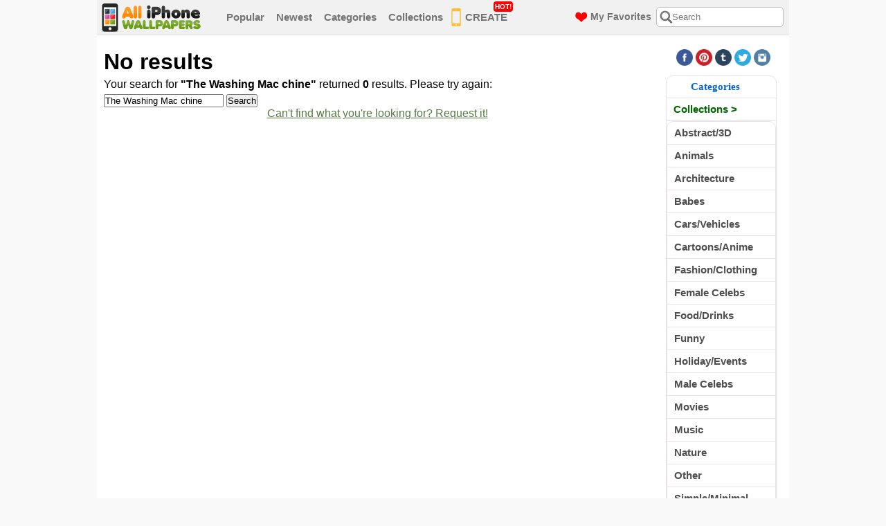

--- FILE ---
content_type: text/html; charset=UTF-8
request_url: https://www.alliphonewallpapers.com/search/q/The+Washing+Mac+chine/page/7/
body_size: 2772
content:
<!DOCTYPE html PUBLIC "-//W3C//DTD XHTML 1.0 Transitional//EN" "https://www.w3.org/TR/xhtml1/DTD/xhtml1-transitional.dtd">
<html xmlns="https://www.w3.org/1999/xhtml">
<head>
<title>Download Free iPhone Wallpapers, Backgrounds and Themes</title>
<meta http-equiv="content-type" content="text/html; charset=utf-8" />
<meta name="description" content="Download free iPhone wallpapers, backgrounds and themes. We have thousands of high-quality HD iPhone wallpapers for you!" />
<meta name="keywords" content="iphone wallpapers, iphone backgrounds, iphone themes, iphone wallpapers hd, ipod touch wallpapers" />
<meta name="viewport" content="width=device-width, initial-scale=1.0, maximum-scale=1.0, user-scalable=0">
<link rel="shortcut icon" href="https://www.alliphonewallpapers.com/favicon.ico"/>
<link href="https://www.alliphonewallpapers.com/default.css" rel="stylesheet" type="text/css" />
<link href="https://www.alliphonewallpapers.com/css/font-awesome.css" rel="stylesheet" type="text/css" />
<script type="text/javascript" src="https://www.alliphonewallpapers.com/js/jquery-1.10.2.min.js" ></script>
<script type="text/javascript" src="https://www.alliphonewallpapers.com/js/page-effects.js" ></script>
<script>
  (function(i,s,o,g,r,a,m){i['GoogleAnalyticsObject']=r;i[r]=i[r]||function(){
  (i[r].q=i[r].q||[]).push(arguments)},i[r].l=1*new Date();a=s.createElement(o),
  m=s.getElementsByTagName(o)[0];a.async=1;a.src=g;m.parentNode.insertBefore(a,m)
  })(window,document,'script','//www.google-analytics.com/analytics.js','ga');

  ga('create', 'UA-251345-15', 'alliphonewallpapers.com');
  ga('send', 'pageview');

</script>
</head>
<body>

<div class="header">
<div class="header-warp">
<div class="logo"><a href="https://www.alliphonewallpapers.com/"><img src="/images/logo.png" alt="" /></a></div><!--logo-->
				
<div class="menu">
<ul>
<li><a href="https://www.alliphonewallpapers.com/most-popular/page/1/">Popular</a></li>
<li><a href="https://www.alliphonewallpapers.com/newest/page/1/">Newest</a></li>
<li><a href="https://www.alliphonewallpapers.com/categories">Categories</a></li>
<li><a href="https://www.alliphonewallpapers.com/collections/">Collections</a></li>
<li class="menu_img_phone"><a href="https://www.alliphonewallpapers.com/i-love-wallpaper-maker/"><img src="/images/menu-phone-icon.png" alt="iPhone Wallpaper Maker" />CREATE<span class="label-box" style="top: -2px;">HOT!</span></a></li>

<li class="categories">
  <a href="#" class="title">Categories</a> 
</li>
</ul>
</div><!--menu-->
<div class="right-header">
<div class="search-box">
  <div class="search-icon"></div>
  <div class="close-icon"><i class="fa fa-times" aria-hidden="true"></i></div>
<form name="search" method="post" action="https://www.alliphonewallpapers.com/search.php">
<input id="serchBox" class="searching" type="text" name="q" placeholder="Search" maxlength="40" value="" />
</form>
</div><!--search-box-->
<a class="favorites" href="https://www.alliphonewallpapers.com/my-favorites/"><img src="/images/menu-heart-icon.png" alt="My Favorites" /><span>My Favorites</span></a>
</div><!--right-header-->
<div id="menu-toggle">
  <span></span>
</div>
</div><!--header-warp-->
<div class="mobile-menu">
  <ul>
    <li><a href="https://www.alliphonewallpapers.com/most-popular/page/1/">Popular</a></li>
    <li><a href="https://www.alliphonewallpapers.com/newest/page/1/">Newest</a></li>
    <li class="menu_img_phone"><a href="https://www.alliphonewallpapers.com/i-love-wallpaper-maker/"><img src="/images/menu-phone-icon.png" alt="iPhone Wallpaper Maker" />CREATE<span class="label-box" style="top: 0px;">HOT!</span></a></li>
    <li class="categories">
      <a href="#" class="title">Categories</a> 
    </li>
  </ul>
  <div class="sub-categories inmenu">
  <ul>
    <li><a href="https://www.alliphonewallpapers.com/collections/" class="colsb">Collections &gt;</a></li>
    <ul><li><a href="http://www.alliphonewallpapers.com/category/id/1/">Abstract/3D</a></li><li><a href="http://www.alliphonewallpapers.com/category/id/5/">Animals</a></li><li><a href="http://www.alliphonewallpapers.com/category/id/19/">Architecture</a></li><li><a href="http://www.alliphonewallpapers.com/category/id/2/">Babes</a></li><li><a href="http://www.alliphonewallpapers.com/category/id/9/">Cars/Vehicles</a></li><li><a href="http://www.alliphonewallpapers.com/category/id/14/">Cartoons/Anime</a></li><li><a href="http://www.alliphonewallpapers.com/category/id/15/">Fashion/Clothing</a></li><li><a href="http://www.alliphonewallpapers.com/category/id/6/">Female Celebs</a></li><li><a href="http://www.alliphonewallpapers.com/category/id/20/">Food/Drinks</a></li><li><a href="http://www.alliphonewallpapers.com/category/id/21/">Funny</a></li><li><a href="http://www.alliphonewallpapers.com/category/id/16/">Holiday/Events</a></li><li><a href="http://www.alliphonewallpapers.com/category/id/7/">Male Celebs</a></li><li><a href="http://www.alliphonewallpapers.com/category/id/10/">Movies</a></li><li><a href="http://www.alliphonewallpapers.com/category/id/3/">Music</a></li><li><a href="http://www.alliphonewallpapers.com/category/id/4/">Nature</a></li><li><a href="http://www.alliphonewallpapers.com/category/id/18/">Other</a></li><li><a href="http://www.alliphonewallpapers.com/category/id/25/">Simple/Minimal</a></li><li><a href="http://www.alliphonewallpapers.com/category/id/23/">Space</a></li><li><a href="http://www.alliphonewallpapers.com/category/id/8/">Sports</a></li><li><a href="http://www.alliphonewallpapers.com/category/id/12/">Technology</a></li><li><a href="http://www.alliphonewallpapers.com/category/id/24/">Text/Quotes</a></li><li><a href="http://www.alliphonewallpapers.com/category/id/22/">Textures</a></li><li><a href="http://www.alliphonewallpapers.com/category/id/26/">Travel &amp;amp; Places</a></li><li><a href="http://www.alliphonewallpapers.com/category/id/17/">TV Shows</a></li><li><a href="http://www.alliphonewallpapers.com/category/id/11/">Video Games</a></li></ul>  </ul>
</div>
</div>
<div class="sub-categories inmenu">
  <ul>
    <li><a href="https://www.alliphonewallpapers.com/collections/" class="colsb">Collections &gt;</a></li>
    <ul><li><a href="http://www.alliphonewallpapers.com/category/id/1/">Abstract/3D</a></li><li><a href="http://www.alliphonewallpapers.com/category/id/5/">Animals</a></li><li><a href="http://www.alliphonewallpapers.com/category/id/19/">Architecture</a></li><li><a href="http://www.alliphonewallpapers.com/category/id/2/">Babes</a></li><li><a href="http://www.alliphonewallpapers.com/category/id/9/">Cars/Vehicles</a></li><li><a href="http://www.alliphonewallpapers.com/category/id/14/">Cartoons/Anime</a></li><li><a href="http://www.alliphonewallpapers.com/category/id/15/">Fashion/Clothing</a></li><li><a href="http://www.alliphonewallpapers.com/category/id/6/">Female Celebs</a></li><li><a href="http://www.alliphonewallpapers.com/category/id/20/">Food/Drinks</a></li><li><a href="http://www.alliphonewallpapers.com/category/id/21/">Funny</a></li><li><a href="http://www.alliphonewallpapers.com/category/id/16/">Holiday/Events</a></li><li><a href="http://www.alliphonewallpapers.com/category/id/7/">Male Celebs</a></li><li><a href="http://www.alliphonewallpapers.com/category/id/10/">Movies</a></li><li><a href="http://www.alliphonewallpapers.com/category/id/3/">Music</a></li><li><a href="http://www.alliphonewallpapers.com/category/id/4/">Nature</a></li><li><a href="http://www.alliphonewallpapers.com/category/id/18/">Other</a></li><li><a href="http://www.alliphonewallpapers.com/category/id/25/">Simple/Minimal</a></li><li><a href="http://www.alliphonewallpapers.com/category/id/23/">Space</a></li><li><a href="http://www.alliphonewallpapers.com/category/id/8/">Sports</a></li><li><a href="http://www.alliphonewallpapers.com/category/id/12/">Technology</a></li><li><a href="http://www.alliphonewallpapers.com/category/id/24/">Text/Quotes</a></li><li><a href="http://www.alliphonewallpapers.com/category/id/22/">Textures</a></li><li><a href="http://www.alliphonewallpapers.com/category/id/26/">Travel &amp;amp; Places</a></li><li><a href="http://www.alliphonewallpapers.com/category/id/17/">TV Shows</a></li><li><a href="http://www.alliphonewallpapers.com/category/id/11/">Video Games</a></li></ul>  </ul>
</div>
</div><!--header-->

<div class="clear"></div>
<div id="content">
<div id="leftside-home">
<h1>No results</h1>
<p class="info">Your search for <strong>"The Washing Mac chine"</strong> returned <strong>0</strong> results. Please try again:</p>
<form name="search" action="https://www.alliphonewallpapers.com/search.php" method="post">
<input type="text" name="q" value="The Washing Mac chine" class="inline" style="margin: 0px;" maxlength="40" /> <input type="submit" name="search" value="Search" class="inline" style="margin: 0px;" />
</form>

<div align="center"><a href="https://www.alliphonewallpapers.com/request_a_wallpaper/">Can't find what you're looking for? Request it!</a></div>

</div><!--leftside-home-->
<div id="rightside-home">

<div id="social-buttons" align="center"><a href="https://www.facebook.com/pages/AlliPhoneWallpapers/1517150255178104" target="_blank"><img src="/images/icons/facebook.png" alt="Facebook"></a> <a href="https://www.pinterest.com/alliphonewp/iphone-wallpapers/" target="_blank"><img src="/images/icons/pinterest.png" alt="Pinterest"></a> <a href="https://alliphonewallpapers.tumblr.com/" target="_blank"><img src="/images/icons/tumblr.png" alt="Tumblr"></a> <a href="https://twitter.com/alliphonewp" target="_blank"><img src="/images/icons/twitter.png" alt="Twitter"></a> <a href="https://instagram.com/alliphonewallpapers" target="_blank"><img src="/images/icons/instagram.png" alt="Instagram"></a></div>



<div class="small-categories-left">
<ul>
<li class="title">Categories</li>
<li><a href="https://www.alliphonewallpapers.com/collections/" class="colsb">Collections &gt;</a></li>
<ul><li><a href="http://www.alliphonewallpapers.com/category/id/1/">Abstract/3D</a></li><li><a href="http://www.alliphonewallpapers.com/category/id/5/">Animals</a></li><li><a href="http://www.alliphonewallpapers.com/category/id/19/">Architecture</a></li><li><a href="http://www.alliphonewallpapers.com/category/id/2/">Babes</a></li><li><a href="http://www.alliphonewallpapers.com/category/id/9/">Cars/Vehicles</a></li><li><a href="http://www.alliphonewallpapers.com/category/id/14/">Cartoons/Anime</a></li><li><a href="http://www.alliphonewallpapers.com/category/id/15/">Fashion/Clothing</a></li><li><a href="http://www.alliphonewallpapers.com/category/id/6/">Female Celebs</a></li><li><a href="http://www.alliphonewallpapers.com/category/id/20/">Food/Drinks</a></li><li><a href="http://www.alliphonewallpapers.com/category/id/21/">Funny</a></li><li><a href="http://www.alliphonewallpapers.com/category/id/16/">Holiday/Events</a></li><li><a href="http://www.alliphonewallpapers.com/category/id/7/">Male Celebs</a></li><li><a href="http://www.alliphonewallpapers.com/category/id/10/">Movies</a></li><li><a href="http://www.alliphonewallpapers.com/category/id/3/">Music</a></li><li><a href="http://www.alliphonewallpapers.com/category/id/4/">Nature</a></li><li><a href="http://www.alliphonewallpapers.com/category/id/18/">Other</a></li><li><a href="http://www.alliphonewallpapers.com/category/id/25/">Simple/Minimal</a></li><li><a href="http://www.alliphonewallpapers.com/category/id/23/">Space</a></li><li><a href="http://www.alliphonewallpapers.com/category/id/8/">Sports</a></li><li><a href="http://www.alliphonewallpapers.com/category/id/12/">Technology</a></li><li><a href="http://www.alliphonewallpapers.com/category/id/24/">Text/Quotes</a></li><li><a href="http://www.alliphonewallpapers.com/category/id/22/">Textures</a></li><li><a href="http://www.alliphonewallpapers.com/category/id/26/">Travel &amp;amp; Places</a></li><li><a href="http://www.alliphonewallpapers.com/category/id/17/">TV Shows</a></li><li><a href="http://www.alliphonewallpapers.com/category/id/11/">Video Games</a></li></ul></ul>
</div><!--small-categories-->


</div><!--rightside-home-->
<div class="clear"></div></div><!--content-->

<div class="footer">
<div class="footer-warp">
<ul>
<li><a href="https://www.alliphonewallpapers.com/">Home</a><span>|</span></li>
<li><a href="https://www.alliphonewallpapers.com/help-faq/">Help/FAQ</a><span>|</span></li>
<li><a href="https://www.alliphonewallpapers.com/disclaimer-copyright/">Disclaimer/Copyright</a><span>|</span></li>
<li><a href="https://www.alliphonewallpapers.com/privacy-policy/">Privacy Policy</a><span>|</span></li>
<li><a href="https://www.alliphonewallpapers.com/contact-us/">Contact Us</a></li>
</ul>
<div class="footer-right">
<p><span style="font-size: 11px">iPhone is a registered trademark. All images are copyright of their respected owners.</span><br /><strong>&copy;2026 AlliPhoneWallpapers.com All rights reserved.</strong></p>
<div id="social-buttons" align="center"><a href="https://www.facebook.com/pages/AlliPhoneWallpapers/1517150255178104" target="_blank"><img src="/images/icons/facebook.png" alt="Facebook"></a> <a href="https://www.pinterest.com/alliphonewp/iphone-wallpapers/" target="_blank"><img src="/images/icons/pinterest.png" alt="Pinterest"></a> <a href="https://alliphonewallpapers.tumblr.com/" target="_blank"><img src="/images/icons/tumblr.png" alt="Tumblr"></a> <a href="https://twitter.com/alliphonewp" target="_blank"><img src="/images/icons/twitter.png" alt="Twitter"></a> <a href="https://instagram.com/alliphonewallpapers" target="_blank"><img src="/images/icons/instagram.png" alt="Instagram"></a></div>
</div><!--footer-right-->
</div><!--footer-warp-->
<div class="clear"></div>
</div><!--footer-->

<!-- Start of StatCounter Code -->
<script type="text/javascript">
var sc_project=3000946; 
var sc_invisible=0; 
var sc_partition=32; 
var sc_security="ff4240ea"; 
var sc_remove_link=1; 
</script>

<script type="text/javascript" src="https://www.statcounter.com/counter/counter_xhtml.js"></script><noscript><div class="statcounter"><img class="statcounter" src="https://c33.statcounter.com/3000946/0/ff4240ea/0/" alt="web page hit counter" /></div></noscript>
<!-- End of StatCounter Code -->

<script type='text/javascript'>var _merchantSettings=_merchantSettings || [];_merchantSettings.push(['AT', '11l4UC']);(function(){var autolink=document.createElement('script');autolink.type='text/javascript';autolink.async=true; autolink.src='https://autolinkmaker.itunes.apple.com/js/itunes_autolinkmaker.js';var s=document.getElementsByTagName('script')[0];s.parentNode.insertBefore(autolink, s);})();</script>

</body>
</html>